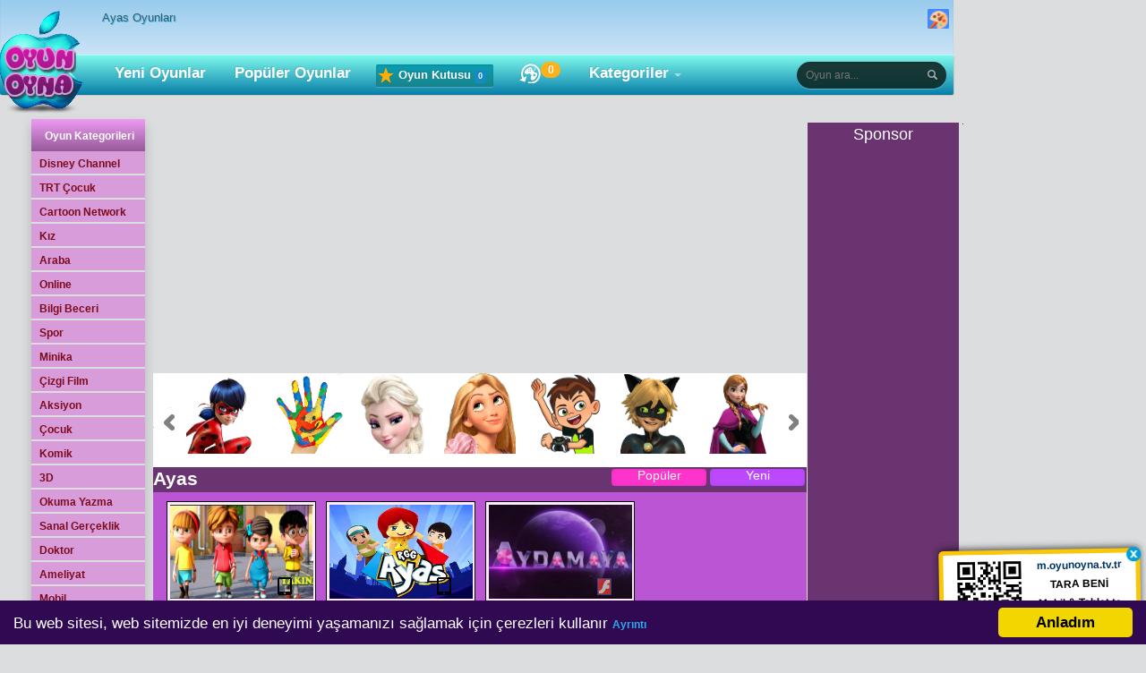

--- FILE ---
content_type: text/html; charset=UTF-8
request_url: https://www.oyunoyna.tv.tr/tags/ayas
body_size: 7689
content:
<!DOCTYPE html>
<html>
<head>
<base href="https://www.oyunoyna.tv.tr" />
<meta http-equiv="Content-Type" content="text/html; charset=utf-8" />
<meta name="google" content="notranslate" />
<meta name="msapplication-navbutton-color" content="#69346F" />
<meta name="apple-mobile-web-app-status-bar-style" content="black" />
<meta name="theme-color" content="#69346F" />
<link rel="stylesheet" type="text/css" href="/css/mavi.css?v=023">
<link rel="manifest" href="/manifest.json">
<link rel="apple-touch-icon" href="/images/v2/apple-touch-icon.png"/>

<link rel="image_src" href="https://www.oyunoyna.tv.tr/images/cat-icons/ayas.png" />
<meta property="og:url" content="https://www.oyunoyna.tv.tr/tags/ayas" />
<meta property="og:image" content="https://www.oyunoyna.tv.tr/images/cat-icons/ayas.png" />
<meta itemprop="image" content="https://www.oyunoyna.tv.tr/images/cat-icons/ayas.png">
<meta itemprop="description" content="Ayas,Ayas Oyunları ile ilgili oyunlar.  RGG Ayas, Düşyeri ">
<meta name="robots" content="index, follow,noodp,noydir" />
<title>Ayas Oyunları</title>
<meta name="Keywords" content="Ayas,Ayas Oyunları" />
<meta name="Description" content="Ayas,Ayas Oyunları ile ilgili oyunlar.  RGG Ayas, Düşyeri " />
<link rel="alternate" type="application/rss+xml" title="Oyun Oyna TVTR .En iyi Çizgi film Oyunları oyna" href="https://www.oyunoyna.tv.tr/feed" />
<meta name="google-site-verification" content="-Eq_aQrZ_kGdIe8wvmVTBxCmcZARW5kIzUGAbEoD9GY"/>

<link rel="preconnect" href="https://pubads.g.doubleclick.net" crossorigin="anonymous" />
<link rel="preconnect" href="https://st.wgplayer.com" crossorigin="anonymous" />
<link rel="preconnect" href="https://googleads.g.doubleclick.net" crossorigin="anonymous" />
<link rel="preconnect" href="https://googletagmanager.com" crossorigin="anonymous" />
<link rel="preconnect" href="https://stats.g.doubleclick.net" crossorigin="anonymous" />
<link rel="preconnect" href="https://googlesyndication.com" crossorigin="anonymous" />
<link rel="dns-prefetch" href="https://www.cizgifilmin.com" />
<link rel="dns-prefetch" href="https://server.cpmstar.com" />
<link rel="dns-prefetch" href="https://s7.addthis.com" />
<link rel="dns-prefetch" href="https://api-public.addthis.com" />
<link rel="dns-prefetch" href="https://cdn.onesignal.com" />
<link rel="dns-prefetch" href="https://st.wgplayer.com" />

<!--[if lt IE 9]>
<script type="text/javascript" src="/js/html5shiv.js"></script>
<![endif]-->
<link type="text/css"  href="/css/style_v.css?v=046" rel="stylesheet"  media="all" />
<link type="image/ico" href="/favicon.ico" rel="icon" />
<meta property="fb: app_id" content="171587582890972" />
<script async src="//pagead2.googlesyndication.com/pagead/js/adsbygoogle.js"></script>
<script>
  (adsbygoogle = window.adsbygoogle || []).push({
    google_ad_client: "ca-pub-2615278077338088",
    enable_page_level_ads: true
  });
</script>
</head>

<body>
<div id="fb-root"></div>
	<header>
		<div class="c">
			
			<div class="top">
				<h1 class="pg-title">Ayas Oyunları</h1>

				<iframe class="fb" src="https://www.facebook.com/widgets/like.php?href=https://www.facebook.com/oyunoynatvtr&amp;layout=button_count&amp;show_faces=true"></iframe>

				<div id="kutu"></div><div id="theme_settings" class="theme_settings dropdown-container">
    <button type="button" class="toggle button">
        <span class="icon--color-palette"></span>
    </button>
    <div class="dropdown-box">
        <p class="title">Bir tema seç</p>
        <ul>
            <li class="ellipsis" data-theme="yesil"><span class="theme theme-yesil"></span>Yeşil</li>
            <li class="ellipsis" data-theme="mavi"><span class="theme theme-mavi"></span>Mavi</li>
            <li class="ellipsis" data-theme="siyah"><span class="theme theme-siyah"></span>Siyah</li> 
            <li class="ellipsis" data-theme="sari"><span class="theme theme-sari"></span>Sarı</li>
            
        </ul>
    </div>
</div>
  </div>
	   <div class="smenu">
				<ul>
					<li class="logo">
						<a href="https://www.oyunoyna.tv.tr" title="Oyun Oyna">
							<img src="/images/v2/oyunoyna-logo.png" alt="oyun oyna"  width="115" height="123"/>
						</a>
					</li>
					<li><a href="/yeni-oyunlar.html" title="Yeni Oyunlar">Yeni Oyunlar</a></li>
					<li><a href="/populer-oyunlar.html" title="Popüler Oyunlar">Popüler Oyunlar</a></li>
<li class="game-box clickmenu"><a href="javascript:;"><i class="icon-box"></i> Oyun Kutusu <span class="count">*</span></a>
					<div class="drops">
						<div class="nano">
							<ul class="inner scrollContent"></ul>
						</div>
					</div>
				   </li>
<li class="history"><a href="/son.html" id="ihistory" title="Son Oynanan"><i class="icon-history"></i><span id="played" class="badge"></span></a></li>
					<li class="cat dropmenu">
						<a id="kategoriler" title="Kategori ve Alt Kategoriler" href="javascript:;">Kategoriler</a>

				      <div class="drop">
						<div class="inner"></div>	
	                  </div>
		           </li>									
                   </ul>
		       <div id="search" title="Arama Yapın" class="search input_container">
                    <form method="get" class="aramaForm" action="https://www.oyunoyna.tv.tr/Oyunlari/">
					<input id="country_id" onkeyup="autocomplet()" autocomplete="off" type="search" class="search-field clearme" name="q"  placeholder="Oyun ara..." />
					<input class="search-btn" type="submit" value="" />
					<ul id="country_list_id"></ul>
                    </form>
				</div>
			</div>
		</div>
		<div class="bg"></div>
	</header>
<div id="body-main">
<div class="body-inside2"><div class="body-left"><div class="subnav">
<div class="ust">Oyun Kategorileri</div>
<ul><li><a href="https://www.oyunoyna.tv.tr/disney-channel.html" title="Disney Channel Oyunları">Disney Channel</a></li><li><a href="https://www.oyunoyna.tv.tr/trt-cocuk.html" title="TRT Çocuk Oyunları">TRT Çocuk</a></li><li><a href="https://www.oyunoyna.tv.tr/cartoon-network.html" title="Cartoon Network Oyunları">Cartoon Network</a></li><li><a href="https://www.oyunoyna.tv.tr/kiz.html" title="Kız Oyunları">Kız</a></li><li><a href="https://www.oyunoyna.tv.tr/araba.html" title="Araba Oyunları">Araba</a></li><li><a href="https://www.oyunoyna.tv.tr/online.html" title="Online Oyunlar">Online</a></li><li><a href="https://www.oyunoyna.tv.tr/bilgi-beceri.html" title="Bilgi ve Beceri Oyunları">Bilgi Beceri</a></li><li><a href="https://www.oyunoyna.tv.tr/spor.html" title="Spor Oyunları">Spor</a></li><li><a href="https://www.oyunoyna.tv.tr/minika.html" title="Minika Oyunları">Minika</a></li><li><a href="https://www.oyunoyna.tv.tr/cizgi-film.html" title="Çizgi Film Oyunları">Çizgi Film</a></li><li><a href="https://www.oyunoyna.tv.tr/aksiyon.html" title="Aksiyon">Aksiyon</a></li><li><a href="https://www.oyunoyna.tv.tr/cocuk.html" title="Çocuk Oyunları">Çocuk</a></li><li><a href="https://www.oyunoyna.tv.tr/komik.html" title="Komik Oyunlar">Komik</a></li><li><a href="https://www.oyunoyna.tv.tr/3d.html" title="3D Oyunlar">3D</a></li><li><a href="https://www.oyunoyna.tv.tr/okuma-yazma.html" title="Okuma Yazma Öğren">Okuma Yazma</a></li><li><a href="https://www.oyunoyna.tv.tr/sanal-gerceklik.html" title="VR Oyunları">Sanal Gerçeklik</a></li><li><a href="https://www.oyunoyna.tv.tr/tags/doktor" title="Doktor">Doktor</a></li><li><a href="https://www.oyunoyna.tv.tr/tags/ameliyat" title="Ameliyat">Ameliyat</a></li><li><a href="https://www.oyunoyna.tv.tr/tags/mobil" title="Mobil">Mobil</a></li><li><a href="https://www.oyunoyna.tv.tr/tags/io-oyunlari" title="io Oyunları">io Oyunları</a></li><li><a href="https://www.oyunoyna.tv.tr/tags/html5" title="Html5">Html5</a></li><li><a href="https://www.oyunoyna.tv.tr/tags/macera" title="Macera">Macera</a></li><li><a href="https://www.oyunoyna.tv.tr/tags/dovus" title="Dövüş">Dövüş</a></li><li><a href="https://www.oyunoyna.tv.tr/tags/zeka" title="Zeka">Zeka</a></li><li><a href="https://www.oyunoyna.tv.tr/tags/savas" title="Savaş">Savaş</a></li><li><a href="https://www.oyunoyna.tv.tr/tags/unity-webgl" title="Unity WebGL">Unity WebGL</a></li><li><a href="https://www.oyunoyna.tv.tr/tags/Anime" title="Çözüm Videolu Oyunlar"><i class="ca-vd mn"></i>Videolu Oyunlar</a></li><li><a href="https://www.oyunoyna.tv.tr/tags" title="Tüm Etiketler">... Tüm Etiketler</a></li></ul>
</div></div><div class="body-right2"><div class="oyunlar-left-box2"><script async src="//pagead2.googlesyndication.com/pagead/js/adsbygoogle.js"></script>
<ins class="adsbygoogle" style="display:block" data-ad-client="ca-pub-2615278077338088" data-ad-slot="6235427951" data-ad-format="auto"></ins>
<script>
(adsbygoogle = window.adsbygoogle || []).push({});
</script><div class="sub-categori"><div id="showPicker" class="clearfix">
        <div id="showPickerSlider" class="">
            <a class="btn btn-prev" style="display: inline;"></a>
            <div class="showPickerSliderArea ">
                <div class="showPickerItems"> 
<div class="showPickerItem" vocab="http://schema.org/" typeof="SiteNavigationElement">
    <meta property="name" content="Uğur Böceği">
    <meta property="isFamilyFriendly" content="true">
    <a href="tags/ugur-bocegi" property="url">
     <img width="80" height="90" alt="Uğur Böceği"  class="showPickerImage lazyload" src="https://www.oyunoyna.tv.tr/images/imageholder.png" data-src="/images/cat-icons/ugur-bocegi.png" property="thumbnailUrl">
    <h2 class="showPickerTitle" property="alternateName">Uğur Böceği</h2>
    </a>
</div><div class="showPickerItem" vocab="http://schema.org/" typeof="SiteNavigationElement">
    <meta property="name" content="Okul Öncesi">
    <meta property="isFamilyFriendly" content="true">
    <a href="tags/okul-oncesi" property="url">
     <img width="80" height="90" alt="Okul Öncesi"  class="showPickerImage lazyload" src="https://www.oyunoyna.tv.tr/images/imageholder.png" data-src="/images/cat-icons/okul-oncesi.png" property="thumbnailUrl">
    <h2 class="showPickerTitle" property="alternateName">Okul Öncesi</h2>
    </a>
</div><div class="showPickerItem" vocab="http://schema.org/" typeof="SiteNavigationElement">
    <meta property="name" content="Elsa">
    <meta property="isFamilyFriendly" content="true">
    <a href="tags/elsa" property="url">
     <img width="80" height="90" alt="Elsa"  class="showPickerImage lazyload" src="https://www.oyunoyna.tv.tr/images/imageholder.png" data-src="/images/cat-icons/elsa.png" property="thumbnailUrl">
    <h2 class="showPickerTitle" property="alternateName">Elsa</h2>
    </a>
</div><div class="showPickerItem" vocab="http://schema.org/" typeof="SiteNavigationElement">
    <meta property="name" content="Rapunzel">
    <meta property="isFamilyFriendly" content="true">
    <a href="tags/rapunzel" property="url">
     <img width="80" height="90" alt="Rapunzel"  class="showPickerImage lazyload" src="https://www.oyunoyna.tv.tr/images/imageholder.png" data-src="/images/cat-icons/rapunzel.png" property="thumbnailUrl">
    <h2 class="showPickerTitle" property="alternateName">Rapunzel</h2>
    </a>
</div><div class="showPickerItem" vocab="http://schema.org/" typeof="SiteNavigationElement">
    <meta property="name" content="Ben 10">
    <meta property="isFamilyFriendly" content="true">
    <a href="tags/ben-10" property="url">
     <img width="80" height="90" alt="Ben 10"  class="showPickerImage lazyload" src="https://www.oyunoyna.tv.tr/images/imageholder.png" data-src="/images/cat-icons/ben-10.png" property="thumbnailUrl">
    <h2 class="showPickerTitle" property="alternateName">Ben 10</h2>
    </a>
</div><div class="showPickerItem" vocab="http://schema.org/" typeof="SiteNavigationElement">
    <meta property="name" content="Kara Kedi">
    <meta property="isFamilyFriendly" content="true">
    <a href="tags/kara-kedi" property="url">
     <img width="80" height="90" alt="Kara Kedi"  class="showPickerImage lazyload" src="https://www.oyunoyna.tv.tr/images/imageholder.png" data-src="/images/cat-icons/kara-kedi.png" property="thumbnailUrl">
    <h2 class="showPickerTitle" property="alternateName">Kara Kedi</h2>
    </a>
</div><div class="showPickerItem" vocab="http://schema.org/" typeof="SiteNavigationElement">
    <meta property="name" content="Anna">
    <meta property="isFamilyFriendly" content="true">
    <a href="tags/anna" property="url">
     <img width="80" height="90" alt="Anna"  class="showPickerImage lazyload" src="https://www.oyunoyna.tv.tr/images/imageholder.png" data-src="/images/cat-icons/anna.png" property="thumbnailUrl">
    <h2 class="showPickerTitle" property="alternateName">Anna</h2>
    </a>
</div><div class="showPickerItem" vocab="http://schema.org/" typeof="SiteNavigationElement">
    <meta property="name" content="Rafadan Tayfa">
    <meta property="isFamilyFriendly" content="true">
    <a href="tags/rafadan-tayfa" property="url">
     <img width="80" height="90" alt="Rafadan Tayfa"  class="showPickerImage lazyload" src="https://www.oyunoyna.tv.tr/images/imageholder.png" data-src="/images/cat-icons/rafadan-tayfa.png" property="thumbnailUrl">
    <h2 class="showPickerTitle" property="alternateName">Rafadan Tayfa</h2>
    </a>
</div><div class="showPickerItem" vocab="http://schema.org/" typeof="SiteNavigationElement">
    <meta property="name" content="Ariel">
    <meta property="isFamilyFriendly" content="true">
    <a href="tags/ariel" property="url">
     <img width="80" height="90" alt="Ariel"  class="showPickerImage lazyload" src="https://www.oyunoyna.tv.tr/images/imageholder.png" data-src="/images/cat-icons/ariel.png" property="thumbnailUrl">
    <h2 class="showPickerTitle" property="alternateName">Ariel</h2>
    </a>
</div><div class="showPickerItem" vocab="http://schema.org/" typeof="SiteNavigationElement">
    <meta property="name" content="Harika Kanatlar">
    <meta property="isFamilyFriendly" content="true">
    <a href="tags/harika-kanatlar" property="url">
     <img width="80" height="90" alt="Harika Kanatlar"  class="showPickerImage lazyload" src="https://www.oyunoyna.tv.tr/images/imageholder.png" data-src="/images/cat-icons/harika-kanatlar.png" property="thumbnailUrl">
    <h2 class="showPickerTitle" property="alternateName">Harika Kanatlar</h2>
    </a>
</div><div class="showPickerItem" vocab="http://schema.org/" typeof="SiteNavigationElement">
    <meta property="name" content="Gumball">
    <meta property="isFamilyFriendly" content="true">
    <a href="tags/gumball" property="url">
     <img width="80" height="90" alt="Gumball"  class="showPickerImage lazyload" src="https://www.oyunoyna.tv.tr/images/imageholder.png" data-src="/images/cat-icons/gumball.png" property="thumbnailUrl">
    <h2 class="showPickerTitle" property="alternateName">Gumball</h2>
    </a>
</div><div class="showPickerItem" vocab="http://schema.org/" typeof="SiteNavigationElement">
    <meta property="name" content="Lego">
    <meta property="isFamilyFriendly" content="true">
    <a href="tags/lego" property="url">
     <img width="80" height="90" alt="Lego"  class="showPickerImage lazyload" src="https://www.oyunoyna.tv.tr/images/imageholder.png" data-src="/images/cat-icons/lego.png" property="thumbnailUrl">
    <h2 class="showPickerTitle" property="alternateName">Lego</h2>
    </a>
</div><div class="showPickerItem" vocab="http://schema.org/" typeof="SiteNavigationElement">
    <meta property="name" content="Fineas ve Förb">
    <meta property="isFamilyFriendly" content="true">
    <a href="tags/fineas-ve-forb" property="url">
     <img width="80" height="90" alt="Fineas ve Förb"  class="showPickerImage lazyload" src="https://www.oyunoyna.tv.tr/images/imageholder.png" data-src="/images/cat-icons/fineas-ve-forb.png" property="thumbnailUrl">
    <h2 class="showPickerTitle" property="alternateName">Fineas ve Förb</h2>
    </a>
</div><div class="showPickerItem" vocab="http://schema.org/" typeof="SiteNavigationElement">
    <meta property="name" content="Ninjago">
    <meta property="isFamilyFriendly" content="true">
    <a href="tags/ninjago" property="url">
     <img width="80" height="90" alt="Ninjago"  class="showPickerImage lazyload" src="https://www.oyunoyna.tv.tr/images/imageholder.png" data-src="/images/cat-icons/ninjago.png" property="thumbnailUrl">
    <h2 class="showPickerTitle" property="alternateName">Ninjago</h2>
    </a>
</div><div class="showPickerItem" vocab="http://schema.org/" typeof="SiteNavigationElement">
    <meta property="name" content="Esrarengiz Kasaba">
    <meta property="isFamilyFriendly" content="true">
    <a href="tags/esrarengiz-kasaba" property="url">
     <img width="80" height="90" alt="Esrarengiz Kasaba"  class="showPickerImage lazyload" src="https://www.oyunoyna.tv.tr/images/imageholder.png" data-src="/images/cat-icons/esrarengiz-kasaba.png" property="thumbnailUrl">
    <h2 class="showPickerTitle" property="alternateName">Esrarengiz Kasaba</h2>
    </a>
</div><div class="showPickerItem" vocab="http://schema.org/" typeof="SiteNavigationElement">
    <meta property="name" content="Teen Titans Go">
    <meta property="isFamilyFriendly" content="true">
    <a href="tags/teen-titans-go" property="url">
     <img width="80" height="90" alt="Teen Titans Go"  class="showPickerImage lazyload" src="https://www.oyunoyna.tv.tr/images/imageholder.png" data-src="/images/cat-icons/teen-titans-go.png" property="thumbnailUrl">
    <h2 class="showPickerTitle" property="alternateName">Teen Titans Go</h2>
    </a>
</div><div class="showPickerItem" vocab="http://schema.org/" typeof="SiteNavigationElement">
    <meta property="name" content="Pijamaskeliler">
    <meta property="isFamilyFriendly" content="true">
    <a href="tags/pijamaskeliler" property="url">
     <img width="80" height="90" alt="Pijamaskeliler"  class="showPickerImage lazyload" src="https://www.oyunoyna.tv.tr/images/imageholder.png" data-src="/images/cat-icons/pijamaskeliler.png" property="thumbnailUrl">
    <h2 class="showPickerTitle" property="alternateName">Pijamaskeliler</h2>
    </a>
</div><div class="showPickerItem" vocab="http://schema.org/" typeof="SiteNavigationElement">
    <meta property="name" content="Mia ve Ben">
    <meta property="isFamilyFriendly" content="true">
    <a href="tags/mia-ve-ben" property="url">
     <img width="80" height="90" alt="Mia ve Ben"  class="showPickerImage lazyload" src="https://www.oyunoyna.tv.tr/images/imageholder.png" data-src="/images/cat-icons/mia-ve-ben.png" property="thumbnailUrl">
    <h2 class="showPickerTitle" property="alternateName">Mia ve Ben</h2>
    </a>
</div><div class="showPickerItem" vocab="http://schema.org/" typeof="SiteNavigationElement">
    <meta property="name" content="Moana">
    <meta property="isFamilyFriendly" content="true">
    <a href="tags/moana" property="url">
     <img width="80" height="90" alt="Moana"  class="showPickerImage lazyload" src="https://www.oyunoyna.tv.tr/images/imageholder.png" data-src="/images/cat-icons/moana.png" property="thumbnailUrl">
    <h2 class="showPickerTitle" property="alternateName">Moana</h2>
    </a>
</div><div class="showPickerItem" vocab="http://schema.org/" typeof="SiteNavigationElement">
    <meta property="name" content="Keloğlan">
    <meta property="isFamilyFriendly" content="true">
    <a href="tags/keloglan" property="url">
     <img width="80" height="90" alt="Keloğlan"  class="showPickerImage lazyload" src="https://www.oyunoyna.tv.tr/images/imageholder.png" data-src="/images/cat-icons/keloglan.png" property="thumbnailUrl">
    <h2 class="showPickerTitle" property="alternateName">Keloğlan</h2>
    </a>
</div><div class="showPickerItem" vocab="http://schema.org/" typeof="SiteNavigationElement">
    <meta property="name" content="Powerpuff Girls">
    <meta property="isFamilyFriendly" content="true">
    <a href="tags/powerpuff-girls" property="url">
     <img width="80" height="90" alt="Powerpuff Girls"  class="showPickerImage lazyload" src="https://www.oyunoyna.tv.tr/images/imageholder.png" data-src="/images/cat-icons/powerpuff-girls.png" property="thumbnailUrl">
    <h2 class="showPickerTitle" property="alternateName">Powerpuff Girls</h2>
    </a>
</div><div class="showPickerItem" vocab="http://schema.org/" typeof="SiteNavigationElement">
    <meta property="name" content="ibi">
    <meta property="isFamilyFriendly" content="true">
    <a href="tags/ibi" property="url">
     <img width="80" height="90" alt="ibi"  class="showPickerImage lazyload" src="https://www.oyunoyna.tv.tr/images/imageholder.png" data-src="/images/cat-icons/ibi.png" property="thumbnailUrl">
    <h2 class="showPickerTitle" property="alternateName">ibi</h2>
    </a>
</div><div class="showPickerItem" vocab="http://schema.org/" typeof="SiteNavigationElement">
    <meta property="name" content="Limon İle Zeytin">
    <meta property="isFamilyFriendly" content="true">
    <a href="tags/limon-ile-zeytin" property="url">
     <img width="80" height="90" alt="Limon İle Zeytin"  class="showPickerImage lazyload" src="https://www.oyunoyna.tv.tr/images/imageholder.png" data-src="/images/cat-icons/limon-ile-zeytin.png" property="thumbnailUrl">
    <h2 class="showPickerTitle" property="alternateName">Limon İle Zeytin</h2>
    </a>
</div><div class="showPickerItem" vocab="http://schema.org/" typeof="SiteNavigationElement">
    <meta property="name" content="Elena">
    <meta property="isFamilyFriendly" content="true">
    <a href="tags/elena" property="url">
     <img width="80" height="90" alt="Elena"  class="showPickerImage lazyload" src="https://www.oyunoyna.tv.tr/images/imageholder.png" data-src="/images/cat-icons/elena.png" property="thumbnailUrl">
    <h2 class="showPickerTitle" property="alternateName">Elena</h2>
    </a>
</div><div class="showPickerItem" vocab="http://schema.org/" typeof="SiteNavigationElement">
    <meta property="name" content="Adventure Time">
    <meta property="isFamilyFriendly" content="true">
    <a href="tags/adventure-time" property="url">
     <img width="80" height="90" alt="Adventure Time"  class="showPickerImage lazyload" src="https://www.oyunoyna.tv.tr/images/imageholder.png" data-src="/images/cat-icons/adventure-time.png" property="thumbnailUrl">
    <h2 class="showPickerTitle" property="alternateName">Adventure Time</h2>
    </a>
</div><div class="showPickerItem" vocab="http://schema.org/" typeof="SiteNavigationElement">
    <meta property="name" content="Winx">
    <meta property="isFamilyFriendly" content="true">
    <a href="tags/winx" property="url">
     <img width="80" height="90" alt="Winx"  class="showPickerImage lazyload" src="https://www.oyunoyna.tv.tr/images/imageholder.png" data-src="/images/cat-icons/winx.png" property="thumbnailUrl">
    <h2 class="showPickerTitle" property="alternateName">Winx</h2>
    </a>
</div><div class="showPickerItem" vocab="http://schema.org/" typeof="SiteNavigationElement">
    <meta property="name" content="Kafadar Ayılar">
    <meta property="isFamilyFriendly" content="true">
    <a href="tags/kafadar-ayilar" property="url">
     <img width="80" height="90" alt="Kafadar Ayılar"  class="showPickerImage lazyload" src="https://www.oyunoyna.tv.tr/images/imageholder.png" data-src="/images/cat-icons/kafadar-ayilar.png" property="thumbnailUrl">
    <h2 class="showPickerTitle" property="alternateName">Kafadar Ayılar</h2>
    </a>
</div><div class="showPickerItem" vocab="http://schema.org/" typeof="SiteNavigationElement">
    <meta property="name" content="Sürekli Dizi">
    <meta property="isFamilyFriendly" content="true">
    <a href="tags/surekli-dizi" property="url">
     <img width="80" height="90" alt="Sürekli Dizi"  class="showPickerImage lazyload" src="https://www.oyunoyna.tv.tr/images/imageholder.png" data-src="/images/cat-icons/surekli-dizi.png" property="thumbnailUrl">
    <h2 class="showPickerTitle" property="alternateName">Sürekli Dizi</h2>
    </a>
</div><div class="showPickerItem" vocab="http://schema.org/" typeof="SiteNavigationElement">
    <meta property="name" content="My Little Pony">
    <meta property="isFamilyFriendly" content="true">
    <a href="tags/my-little-pony" property="url">
     <img width="80" height="90" alt="My Little Pony"  class="showPickerImage lazyload" src="https://www.oyunoyna.tv.tr/images/imageholder.png" data-src="/images/cat-icons/my-little-pony.png" property="thumbnailUrl">
    <h2 class="showPickerTitle" property="alternateName">My Little Pony</h2>
    </a>
</div><div class="showPickerItem" vocab="http://schema.org/" typeof="SiteNavigationElement">
    <meta property="name" content="Bella">
    <meta property="isFamilyFriendly" content="true">
    <a href="tags/bella" property="url">
     <img width="80" height="90" alt="Bella"  class="showPickerImage lazyload" src="https://www.oyunoyna.tv.tr/images/imageholder.png" data-src="/images/cat-icons/bella.png" property="thumbnailUrl">
    <h2 class="showPickerTitle" property="alternateName">Bella</h2>
    </a>
</div><div class="showPickerItem" vocab="http://schema.org/" typeof="SiteNavigationElement">
    <meta property="name" content="Prenses Sofia">
    <meta property="isFamilyFriendly" content="true">
    <a href="tags/prenses-sofia" property="url">
     <img width="80" height="90" alt="Prenses Sofia"  class="showPickerImage lazyload" src="https://www.oyunoyna.tv.tr/images/imageholder.png" data-src="/images/cat-icons/prenses-sofia.png" property="thumbnailUrl">
    <h2 class="showPickerTitle" property="alternateName">Prenses Sofia</h2>
    </a>
</div><div class="showPickerItem" vocab="http://schema.org/" typeof="SiteNavigationElement">
    <meta property="name" content="Aslan Koruyucular">
    <meta property="isFamilyFriendly" content="true">
    <a href="tags/aslan-koruyucular" property="url">
     <img width="80" height="90" alt="Aslan Koruyucular"  class="showPickerImage lazyload" src="https://www.oyunoyna.tv.tr/images/imageholder.png" data-src="/images/cat-icons/aslan-koruyucular.png" property="thumbnailUrl">
    <h2 class="showPickerTitle" property="alternateName">Aslan Koruyucular</h2>
    </a>
</div><div class="showPickerItem" vocab="http://schema.org/" typeof="SiteNavigationElement">
    <meta property="name" content="Dora">
    <meta property="isFamilyFriendly" content="true">
    <a href="tags/dora" property="url">
     <img width="80" height="90" alt="Dora"  class="showPickerImage lazyload" src="https://www.oyunoyna.tv.tr/images/imageholder.png" data-src="/images/cat-icons/dora.png" property="thumbnailUrl">
    <h2 class="showPickerTitle" property="alternateName">Dora</h2>
    </a>
</div><div class="showPickerItem" vocab="http://schema.org/" typeof="SiteNavigationElement">
    <meta property="name" content="Aurora">
    <meta property="isFamilyFriendly" content="true">
    <a href="tags/aurora" property="url">
     <img width="80" height="90" alt="Aurora"  class="showPickerImage lazyload" src="https://www.oyunoyna.tv.tr/images/imageholder.png" data-src="/images/cat-icons/aurora.png" property="thumbnailUrl">
    <h2 class="showPickerTitle" property="alternateName">Aurora</h2>
    </a>
</div><div class="showPickerItem" vocab="http://schema.org/" typeof="SiteNavigationElement">
    <meta property="name" content="Pisi">
    <meta property="isFamilyFriendly" content="true">
    <a href="tags/pisi" property="url">
     <img width="80" height="90" alt="Pisi"  class="showPickerImage lazyload" src="https://www.oyunoyna.tv.tr/images/imageholder.png" data-src="/images/cat-icons/pisi.png" property="thumbnailUrl">
    <h2 class="showPickerTitle" property="alternateName">Pisi</h2>
    </a>
</div><div class="showPickerItem" vocab="http://schema.org/" typeof="SiteNavigationElement">
    <meta property="name" content="Merida">
    <meta property="isFamilyFriendly" content="true">
    <a href="tags/merida" property="url">
     <img width="80" height="90" alt="Merida"  class="showPickerImage lazyload" src="https://www.oyunoyna.tv.tr/images/imageholder.png" data-src="/images/cat-icons/merida.png" property="thumbnailUrl">
    <h2 class="showPickerTitle" property="alternateName">Merida</h2>
    </a>
</div><div class="showPickerItem" vocab="http://schema.org/" typeof="SiteNavigationElement">
    <meta property="name" content="Scooby Do">
    <meta property="isFamilyFriendly" content="true">
    <a href="tags/scooby-do" property="url">
     <img width="80" height="90" alt="Scooby Do"  class="showPickerImage lazyload" src="https://www.oyunoyna.tv.tr/images/imageholder.png" data-src="/images/cat-icons/scooby-do.png" property="thumbnailUrl">
    <h2 class="showPickerTitle" property="alternateName">Scooby Do</h2>
    </a>
</div><div class="showPickerItem" vocab="http://schema.org/" typeof="SiteNavigationElement">
    <meta property="name" content="Steven Universe">
    <meta property="isFamilyFriendly" content="true">
    <a href="tags/steven-universe" property="url">
     <img width="80" height="90" alt="Steven Universe"  class="showPickerImage lazyload" src="https://www.oyunoyna.tv.tr/images/imageholder.png" data-src="/images/cat-icons/steven-universe.png" property="thumbnailUrl">
    <h2 class="showPickerTitle" property="alternateName">Steven Universe</h2>
    </a>
</div><div class="showPickerItem" vocab="http://schema.org/" typeof="SiteNavigationElement">
    <meta property="name" content="Çatlak Yumurtalar">
    <meta property="isFamilyFriendly" content="true">
    <a href="tags/catlak-yumurtalar" property="url">
     <img width="80" height="90" alt="Çatlak Yumurtalar"  class="showPickerImage lazyload" src="https://www.oyunoyna.tv.tr/images/imageholder.png" data-src="/images/cat-icons/catlak-yumurtalar.png" property="thumbnailUrl">
    <h2 class="showPickerTitle" property="alternateName">Çatlak Yumurtalar</h2>
    </a>
</div><div class="showPickerItem" vocab="http://schema.org/" typeof="SiteNavigationElement">
    <meta property="name" content="Tiana">
    <meta property="isFamilyFriendly" content="true">
    <a href="tags/tiana" property="url">
     <img width="80" height="90" alt="Tiana"  class="showPickerImage lazyload" src="https://www.oyunoyna.tv.tr/images/imageholder.png" data-src="/images/cat-icons/tiana.png" property="thumbnailUrl">
    <h2 class="showPickerTitle" property="alternateName">Tiana</h2>
    </a>
</div><div class="showPickerItem" vocab="http://schema.org/" typeof="SiteNavigationElement">
    <meta property="name" content="Star Kötü Güçlere Karşı">
    <meta property="isFamilyFriendly" content="true">
    <a href="tags/star-kotu-guclere-karsi" property="url">
     <img width="80" height="90" alt="Star Kötü Güçlere Karşı"  class="showPickerImage lazyload" src="https://www.oyunoyna.tv.tr/images/imageholder.png" data-src="/images/cat-icons/star-kotu-guclere-karsi.png" property="thumbnailUrl">
    <h2 class="showPickerTitle" property="alternateName">Star Kötü Güçlere Karşı</h2>
    </a>
</div><div class="showPickerItem" vocab="http://schema.org/" typeof="SiteNavigationElement">
    <meta property="name" content="Yasemin">
    <meta property="isFamilyFriendly" content="true">
    <a href="tags/yasemin" property="url">
     <img width="80" height="90" alt="Yasemin"  class="showPickerImage lazyload" src="https://www.oyunoyna.tv.tr/images/imageholder.png" data-src="/images/cat-icons/yasemin.png" property="thumbnailUrl">
    <h2 class="showPickerTitle" property="alternateName">Yasemin</h2>
    </a>
</div><div class="showPickerItem" vocab="http://schema.org/" typeof="SiteNavigationElement">
    <meta property="name" content="Regular Show">
    <meta property="isFamilyFriendly" content="true">
    <a href="tags/regular-show" property="url">
     <img width="80" height="90" alt="Regular Show"  class="showPickerImage lazyload" src="https://www.oyunoyna.tv.tr/images/imageholder.png" data-src="/images/cat-icons/regular-show.png" property="thumbnailUrl">
    <h2 class="showPickerTitle" property="alternateName">Regular Show</h2>
    </a>
</div><div class="showPickerItem" vocab="http://schema.org/" typeof="SiteNavigationElement">
    <meta property="name" content="Sonic">
    <meta property="isFamilyFriendly" content="true">
    <a href="tags/sonic" property="url">
     <img width="80" height="90" alt="Sonic"  class="showPickerImage lazyload" src="https://www.oyunoyna.tv.tr/images/imageholder.png" data-src="/images/cat-icons/sonic.png" property="thumbnailUrl">
    <h2 class="showPickerTitle" property="alternateName">Sonic</h2>
    </a>
</div><div class="showPickerItem" vocab="http://schema.org/" typeof="SiteNavigationElement">
    <meta property="name" content="Max Steel">
    <meta property="isFamilyFriendly" content="true">
    <a href="tags/max-steel" property="url">
     <img width="80" height="90" alt="Max Steel"  class="showPickerImage lazyload" src="https://www.oyunoyna.tv.tr/images/imageholder.png" data-src="/images/cat-icons/max-steel.png" property="thumbnailUrl">
    <h2 class="showPickerTitle" property="alternateName">Max Steel</h2>
    </a>
</div><div class="showPickerItem" vocab="http://schema.org/" typeof="SiteNavigationElement">
    <meta property="name" content="Çilek Kız">
    <meta property="isFamilyFriendly" content="true">
    <a href="tags/cilek-kiz" property="url">
     <img width="80" height="90" alt="Çilek Kız"  class="showPickerImage lazyload" src="https://www.oyunoyna.tv.tr/images/imageholder.png" data-src="/images/cat-icons/cilek-kiz.png" property="thumbnailUrl">
    <h2 class="showPickerTitle" property="alternateName">Çilek Kız</h2>
    </a>
</div><div class="showPickerItem" vocab="http://schema.org/" typeof="SiteNavigationElement">
    <meta property="name" content="Transformers">
    <meta property="isFamilyFriendly" content="true">
    <a href="tags/transformers" property="url">
     <img width="80" height="90" alt="Transformers"  class="showPickerImage lazyload" src="https://www.oyunoyna.tv.tr/images/imageholder.png" data-src="/images/cat-icons/transformers.png" property="thumbnailUrl">
    <h2 class="showPickerTitle" property="alternateName">Transformers</h2>
    </a>
</div><div class="showPickerItem" vocab="http://schema.org/" typeof="SiteNavigationElement">
    <meta property="name" content="Elif">
    <meta property="isFamilyFriendly" content="true">
    <a href="tags/elif" property="url">
     <img width="80" height="90" alt="Elif"  class="showPickerImage lazyload" src="https://www.oyunoyna.tv.tr/images/imageholder.png" data-src="/images/cat-icons/elif.png" property="thumbnailUrl">
    <h2 class="showPickerTitle" property="alternateName">Elif</h2>
    </a>
</div><div class="showPickerItem" vocab="http://schema.org/" typeof="SiteNavigationElement">
    <meta property="name" content="Beyblade">
    <meta property="isFamilyFriendly" content="true">
    <a href="tags/beyblade" property="url">
     <img width="80" height="90" alt="Beyblade"  class="showPickerImage lazyload" src="https://www.oyunoyna.tv.tr/images/imageholder.png" data-src="/images/cat-icons/beyblade.png" property="thumbnailUrl">
    <h2 class="showPickerTitle" property="alternateName">Beyblade</h2>
    </a>
</div><div class="showPickerItem" vocab="http://schema.org/" typeof="SiteNavigationElement">
    <meta property="name" content="Kral Şakir">
    <meta property="isFamilyFriendly" content="true">
    <a href="tags/kral-sakir" property="url">
     <img width="80" height="90" alt="Kral Şakir"  class="showPickerImage lazyload" src="https://www.oyunoyna.tv.tr/images/imageholder.png" data-src="/images/cat-icons/kral-sakir.png" property="thumbnailUrl">
    <h2 class="showPickerTitle" property="alternateName">Kral Şakir</h2>
    </a>
</div></div>
       </div>
            <a class="btn btn-next" style="display: inline;"></a>
        </div>
  </div>
  </div><div class="oyunlar-title2"><div class="oyunlar-left-title"><h2 class="oyunlar-left-title2">Ayas</h2></div><div class="menu menu2" id="katicerik">
<ul class="tab_numara_link_enust"> 
<li id="fazla" class="gen1" style="background-color: #ff34cc;" >Popüler</li>
<li id="yeni"  class="gen1" >Yeni</li>
</ul>
</div></div>
<div id="sayfalama_icerik">
<div class="service-21">
<ul><li>    <i class="ca-ip tm dgr" title="Mobil Uygun"></i>   <a data-gif="https://www.cizgifilmin.com/oyunlar/resim/gifs/monster-catcher-team.gif" data-mp4="https://www.cizgifilmin.com/oyunlar/resim/mp4/monster-catcher-team.mp4" data-mp4-width="161" data-mp4-height="106" id="1868" class="game media-video" href="/trt-cocuk/istanbul-muhafizlari.html"><div class="media-video__inner"><img class="lazyload" data-src="https://www.cizgifilmin.com/oyunlar/resim/oyunresim_8845.png" src="https://www.oyunoyna.tv.tr/images/imageholder.png" width="160" height="105" alt="İstanbul Muhafızları oyunu" title="İstanbul Muhafızları oyunu" /></div>İstanbul Muhafızları</a>  </li>
<li>    <i class="ca-ip tm dgr" title="Mobil Uygun"></i>   <a class="game" href="/planet-cocuk/rrg-ayas.html"><div class="media-video__inner"><img class="lazyload" data-src="https://www.cizgifilmin.com/oyunlar/resim/ollivers_404.jpg" src="https://www.oyunoyna.tv.tr/images/imageholder.png" width="160" height="105" alt="RRG Ayas oyunu" title="RRG Ayas oyunu" /></div>RRG Ayas</a>  </li>
<li>     <i class="ca-fl ts dgr" title="Flash SWF"></i>  <a class="game" href="/planet-cocuk/ayda-maya.html"><div class="media-video__inner"><img class="lazyload" data-src="https://www.cizgifilmin.com/oyunlar/resim/oyunresim_9064.jpg" src="https://www.oyunoyna.tv.tr/images/imageholder.png" width="160" height="105" alt="Ayda Maya oyunu" title="Ayda Maya oyunu" /></div>Ayda Maya</a>  </li>
</ul>
</div>
</div>
<div class="inner-menu-box">
<div class="inner-menu-left">
</div>
<div class="inner-menu-right">
<div class="navcontainer-01">
<ul id="paginav"><li class="aktif" style="margin-right:1px;">1</li></ul></div><div class="menu-right-arrow">
</div>
</div>
</div>
</div>
<div class="oyunlar-right-box"><div class="sevdiginiz-top-box">
		<div class="sevdiginiz-title">Sponsor</div>
		<div class="rightarea4">.</div><div class="service-032"><script async src="//pagead2.googlesyndication.com/pagead/js/adsbygoogle.js"></script>
 
<ins class="adsbygoogle" style="display:block" data-ad-client="ca-pub-2615278077338088" data-ad-slot="5517088758" data-ad-format="auto"></ins>
<script>
(adsbygoogle = window.adsbygoogle || []).push({});
</script></div></div>
		<div class="power-rangers-box" id="sevdiginiz_blok">
		<div class="sevdiginiz-title">Sevdiginiz Oyunlar</div><div class="power"><ul><li><a title="Rüzgar Gülü Kitap Kurdu  oyunu" href="/trt-cocuk/ruzgar-gulu-kitap-kurdu.html"><img src="https://www.oyunoyna.tv.tr/images/imageholder.png" class="lazyload" data-src="https://www.cizgifilmin.com/oyunlar/resim/01/kitap_kurdu.jpg" alt="Rüzgar Gülü Kitap Kurdu" title="Rüzgar Gülü Kitap Kurdu  oyunu" width="30" height="21" />Rüzgar Gülü Kitap Kurdu</a></li><li><a title="Rüzgar Gülü TRT Çocuk Kahramanları  oyunu" href="/trt-cocuk/ruzgar-gulu-trt-cocuk-kahramanlari.html"><img src="https://www.oyunoyna.tv.tr/images/imageholder.png" class="lazyload" data-src="https://www.cizgifilmin.com/oyunlar/resim/05/ruzgargulu.jpg" alt="Rüzgar Gülü TRT Çocuk Kahramanları" title="Rüzgar Gülü TRT Çocuk Kahramanları  oyunu" width="30" height="21" />Rüzgar Gülü TRT Çocuk Kahramanları</a></li><li><a title="Rüzgar Gülü TRT Çocuk Kahramanları 3  oyunu" href="/trt-cocuk/ruzgar-gulu-trt-cocuk-kahramanlari-3.html"><img src="https://www.oyunoyna.tv.tr/images/imageholder.png" class="lazyload" data-src="https://www.cizgifilmin.com/oyunlar/resim/05/trt-cocuk-kahramanlari-3.jpg" alt="Rüzgar Gülü TRT Çocuk Kahramanları 3" title="Rüzgar Gülü TRT Çocuk Kahramanları 3  oyunu" width="30" height="21" />Rüzgar Gülü TRT Çocuk Kahramanları 3</a></li><li><a title="TRT Çocuk Kahramanları  oyunu" href="/trt-cocuk/trt-cocuk-kahramanlari.html"><img src="https://www.oyunoyna.tv.tr/images/imageholder.png" class="lazyload" data-src="https://www.cizgifilmin.com/oyunlar/resim/oyunresim_3856.png" alt="TRT Çocuk Kahramanları" title="TRT Çocuk Kahramanları  oyunu" width="30" height="21" />TRT Çocuk Kahramanları</a></li><li><a title="Rüzgar Gülü Oyna Ne Nerede Türkiye  oyunu" href="/trt-cocuk/ruzgar-gulu-oyna-ne-nerede-turkiye.html"><img src="https://www.oyunoyna.tv.tr/images/imageholder.png" class="lazyload" data-src="https://www.cizgifilmin.com/oyunlar/resim/oyunresim_7591.png" alt="Rüzgar Gülü Oyna Ne Nerede Türkiye" title="Rüzgar Gülü Oyna Ne Nerede Türkiye  oyunu" width="30" height="21" />Rüzgar Gülü Oyna Ne Nerede Türkiye</a></li><li><a title="Rüzgar Gülü TRT Çocuk Kahramanları 2  oyunu" href="/trt-cocuk/ruzgar-gulu-trt-cocuk-kahramanlari-2.html"><img src="https://www.oyunoyna.tv.tr/images/imageholder.png" class="lazyload" data-src="https://www.cizgifilmin.com/oyunlar/resim/06/trt-cocuk-kahramanlari2.jpg" alt="Rüzgar Gülü TRT Çocuk Kahramanları 2" title="Rüzgar Gülü TRT Çocuk Kahramanları 2  oyunu" width="30" height="21" />Rüzgar Gülü TRT Çocuk Kahramanları 2</a></li><li><a title="Rüzgar Gülü Nesi Meşhur Türkiye  oyunu" href="/trt-cocuk/ruzgar-gulu-nesi-meshur-turkiye.html"><img src="https://www.oyunoyna.tv.tr/images/imageholder.png" class="lazyload" data-src="https://www.cizgifilmin.com/oyunlar/resim/01/nesi_meshur.jpg" alt="Rüzgar Gülü Nesi Meşhur Türkiye" title="Rüzgar Gülü Nesi Meşhur Türkiye  oyunu" width="30" height="21" />Rüzgar Gülü Nesi Meşhur Türkiye</a></li><li><a title="Rüzgar Gülü İbi Kahramanları  oyunu" href="/trt-cocuk/ruzgar-gulu-ibi-kahramanlari.html"><img src="https://www.oyunoyna.tv.tr/images/imageholder.png" class="lazyload" data-src="https://www.cizgifilmin.com/oyunlar/resim/05/ibi-kahramanlari.jpg" alt="Rüzgar Gülü İbi Kahramanları" title="Rüzgar Gülü İbi Kahramanları  oyunu" width="30" height="21" />Rüzgar Gülü İbi Kahramanları</a></li><li><a title="Rüzgar Gülü Hayvanları Tanıyalım  oyunu" href="/trt-cocuk/ruzgar-gulu-hayvanlari-taniyalim.html"><img src="https://www.oyunoyna.tv.tr/images/imageholder.png" class="lazyload" data-src="https://www.cizgifilmin.com/oyunlar/resim/07/hayvanlari-taniyalim.jpg" alt="Rüzgar Gülü Hayvanları Tanıyalım" title="Rüzgar Gülü Hayvanları Tanıyalım  oyunu" width="30" height="21" />Rüzgar Gülü Hayvanları Tanıyalım</a></li><li><a title="Rüzgar Gülü Nesi Meşhur Dünya  oyunu" href="/trt-cocuk/ruzgar-gulu-nesi-meshur-dunya.html"><img src="https://www.oyunoyna.tv.tr/images/imageholder.png" class="lazyload" data-src="https://www.cizgifilmin.com/oyunlar/resim/01/nesi_meshur_dunya.jpg" alt="Rüzgar Gülü Nesi Meşhur Dünya" title="Rüzgar Gülü Nesi Meşhur Dünya  oyunu" width="30" height="21" />Rüzgar Gülü Nesi Meşhur Dünya</a></li><li><a title="Rüzgar Gülü Ne Nerede Dünya  oyunu" href="/trt-cocuk/ruzgar-gulu-ne-nerede-dunya.html"><img src="https://www.oyunoyna.tv.tr/images/imageholder.png" class="lazyload" data-src="https://www.cizgifilmin.com/oyunlar/resim/01/ne_nerede_dunya.jpg" alt="Rüzgar Gülü Ne Nerede Dünya" title="Rüzgar Gülü Ne Nerede Dünya  oyunu" width="30" height="21" />Rüzgar Gülü Ne Nerede Dünya</a></li><li><a title="Yarışçı Arazi Oyna  oyunu" href="/trt-cocuk/yarisci-arazi-oyna.html"><img src="https://www.oyunoyna.tv.tr/images/imageholder.png" class="lazyload" data-src="https://www.cizgifilmin.com/oyunlar/resim/yarisci_5406.jpg" alt="Yarışçı Arazi Oyna" title="Yarışçı Arazi Oyna  oyunu" width="30" height="21" />Yarışçı Arazi Oyna</a></li></ul>
		</div> 
		</div>
	    </div></div></div></div></div><footer id="footer">
<div class="footer-main">
<div class="footer-left"> 
<a href="https://www.oyunoyna.tv.tr" title="Oyun Oyna">
<img src="/images/v2/oyunoyna-logo.png" alt="oyun oyna"  width="115" height="123" /></a></div><div style="display:none;">
</div>
<div class="footer-right">Copyright &copy; 2009-2021 https://www.oyunoyna.tv.tr - Tüm Hakları Saklıdır.
<br /> <a rel="nofollow" href="/privacy-policy/">Gizlilik sözleşmesi</a>
<br />
<a href="iletisim.html" rel="nofollow">İletişim</a>
<br />
oyunoyna.tv.tr En iyi bedava <a title=oyunlar href=https://www.oyunoyna.tv.tr>Çizgifilm Oyunları</a>, en güzel <a title=oyun href=https://www.oyunoyna.tv.tr/ipad.html>ipad</a> oyunlar  bu sitede.<br/> 
oyun sitesi oyunoyna.tv.tr sizler için güzel oyunları bir araya topladı.  iPad iPhone Oyunları  oynadığınız oyunlar bu oyunları yapan ve paylaşım kodlarıyla sitelere yayan oyun yapımcılarına aittir.Bedava oyunların bir arada toplandığı  ücretsiz oyun platformudur.<a href=https://www.oyunoyna.tv.tr/cizgi-film.html>Televizyon Çizg Film oyunları</a><script type="text/javascript">var oyun_gir='0';</script>
</div>

<!---pop--->
<script type="text/javascript" src="https://ajax.googleapis.com/ajax/libs/jquery/2.2.2/jquery.min.js"></script>

<script type="text/javascript">
  var current_domain         ="oyunoyna.tv.tr";
  var qrmobil                ="1";
  var OneSignal_appId        ="9c97a37a-235c-4a00-918c-88d4e428669b";
  var OneSignal_message      ="OyunOynaTVTR yi takip ettiğiniz için teşekkür ederiz.";
  var OneSignal_siteName     ="Oyun Oyna"; var OneSignal_subdomainName="oyunoyna";</script>
<script type="text/javascript" src="/js/sitesdk_v.js?v=014"></script>
</div>
<script type="text/javascript" src="/js/defer.js"></script>
<script type="text/javascript">
$(document).ready(function(){
	function showLoader(){ $('.search-background').fadeIn(200);};
	function hideLoader(){ $('.search-background').fadeOut(200);};
	$("#katicerik li").click(function(){showLoader();	
	    $("#katicerik li").css( {'background-color' : ''});
		$(this).css( {'background-color' : '#ff34cc'});
		$("#sayfalama_icerik").load("/json/etiketajax.php?s="+this.id+"&n=0&k=ayas&e=999", hideLoader);
		var katid=this.id;
		if (katid=='fazla'){
		 $('.service-21').css({'background' : '#ff34cc'})
		}else{
		 $('.service-21').css({'background-color' : '#26d7f0'})	
		}
		console.log('sıra:'+(katid));

		$("#paginav a[href]").each(function()
        {
		console.log('hh:'+(this.href));
	    this.href = this.href.replace('?order=fazla','');
	    this.href = this.href.replace('?order=yeni','');
		if (katid=='fazla'){
		//this.href = this.href + '?order=fazla';
		}else{
		this.href = this.href + '?order=yeni';
		}
        });
	   return false;
	});
});
</script>
<script src="/js/jquery.lazy.min.js"></script>
<script type="text/javascript">
$("img.lazyload").lazy();
</script>
<script type="text/javascript">	
function createCookie(e,o,t){if(t){var n=new Date;n.setTime(n.getTime()+24*t*60*60*1e3);var r="; expires="+n.toGMTString()}else var r="";document.cookie=e+"="+o+r+"; path=/"}
function readCookie(e){for(var o=e+"=",t=document.cookie.split(";"),n=0;n<t.length;n++){for(var r=t[n];" "==r.charAt(0);)r=r.substring(1,r.length);if(0==r.indexOf(o))return r.substring(o.length,r.length)}return null}
function eraseCookie(e){createCookie(e,"",-1)}
</script>
       <!-- Begin Cookie Consent plugin -->
		<script type="text/javascript">
		window.cookieconsent_options = 
		{
			"message":"Bu web sitesi, web sitemizde en iyi deneyimi yaşamanızı sağlamak için çerezleri kullanır",
			"dismiss":"Anladım",
			"learnMore":"Ayrıntı",
			"link":"https://www.oyunoyna.tv.tr/privacy-policy/",
			"theme":"dark-bottom"
		};
		</script>
		<script type="text/javascript" async src="/js/cookieconsent.mini.js?00000000005"></script>

<script>
  (function(i,s,o,g,r,a,m){i['GoogleAnalyticsObject']=r;i[r]=i[r]||function(){
  (i[r].q=i[r].q||[]).push(arguments)},i[r].l=1*new Date();a=s.createElement(o),
  m=s.getElementsByTagName(o)[0];a.async=1;a.src=g;m.parentNode.insertBefore(a,m)
  })(window,document,'script','//www.google-analytics.com/analytics.js','ga');
  ga('create', 'UA-48689642-3', 'auto');
  ga('send', 'pageview');
</script>
<script src="https://cdn.onesignal.com/sdks/OneSignalSDK.js" async='async'></script>
<script>

    if ('serviceWorker' in navigator) {
        navigator.serviceWorker.register('/OneSignalSDKWorker.js')
            .then(function () {
                console.log('Service worker registered');
            })
            .catch(function (error) {
                console.log('Service worker registration failed:', error);
            });
    } else {
        console.log('Service workers are not supported.');
    }

</script>
</footer>
<script defer src="https://static.cloudflareinsights.com/beacon.min.js/vcd15cbe7772f49c399c6a5babf22c1241717689176015" integrity="sha512-ZpsOmlRQV6y907TI0dKBHq9Md29nnaEIPlkf84rnaERnq6zvWvPUqr2ft8M1aS28oN72PdrCzSjY4U6VaAw1EQ==" data-cf-beacon='{"version":"2024.11.0","token":"fd064d0594194e7da84ff554bb27d9a7","r":1,"server_timing":{"name":{"cfCacheStatus":true,"cfEdge":true,"cfExtPri":true,"cfL4":true,"cfOrigin":true,"cfSpeedBrain":true},"location_startswith":null}}' crossorigin="anonymous"></script>
</body>
</html>


--- FILE ---
content_type: text/html; charset=utf-8
request_url: https://www.google.com/recaptcha/api2/aframe
body_size: 267
content:
<!DOCTYPE HTML><html><head><meta http-equiv="content-type" content="text/html; charset=UTF-8"></head><body><script nonce="YNv2xEcFrMR2HIuEV-pCHg">/** Anti-fraud and anti-abuse applications only. See google.com/recaptcha */ try{var clients={'sodar':'https://pagead2.googlesyndication.com/pagead/sodar?'};window.addEventListener("message",function(a){try{if(a.source===window.parent){var b=JSON.parse(a.data);var c=clients[b['id']];if(c){var d=document.createElement('img');d.src=c+b['params']+'&rc='+(localStorage.getItem("rc::a")?sessionStorage.getItem("rc::b"):"");window.document.body.appendChild(d);sessionStorage.setItem("rc::e",parseInt(sessionStorage.getItem("rc::e")||0)+1);localStorage.setItem("rc::h",'1769723156428');}}}catch(b){}});window.parent.postMessage("_grecaptcha_ready", "*");}catch(b){}</script></body></html>

--- FILE ---
content_type: text/css
request_url: https://www.oyunoyna.tv.tr/css/mavi.css?v=023
body_size: 2855
content:
#body-main {
    background: #dcddde
}

#footer {
    color: #FFF;
    background: #444
}

#content-1 {
    background: #333;
}

#examples {
    background: #d89cdb;
    background-color: rgba(0,0,0,.3)
}

#info p {
    color: #bbb
}

#yorum {
    color: #FFF
}

.alakali-title {
    background: #69346f;
    color: #FFF
}

.body-inside {
    background: #dcddde
}

.body-inside2 {
    background: #dcddde
}

.bottom-left-text-box {
    background: #dcddde
}

.buttonet {
    color: #fff;
    background: #db69b6
}

.buttonet a:hover {
    background: #ff4adf
}

.buttonet a {
    background: #db69b6;
    border-color: #cf8a0b
}

.buttonet:hover {
    border-color: #cf8a0b;
    background: #ff4adf
}

.buttonetimg {
    color: #fd06ab;
    background: #ffffff
}

.buttonetimg:hover {
    border-color: #019bdf;
    background: #ffbcf3
}
.games-list li:hover {
    background: #fff5c1
}
.games-list li {
    background: #fff;
    border: 1px solid #f9f9f9;
}
	
.games-list a {
    color: #444;
}
.footer-main {
    background: #444;
	color: #FFF;
}
.game .actions ul li a {
    color: #666;
}
.goster-title a {
    color: #FFF;
}
 .goster-title {
	 background: #69346f;
	 color: #FFF;
 }
 .header ul li.active {
    background: #ffb117
}

.header ul li:hover {
    background: #fce7ed
}
.header li {
    color: #fff;
}
.goster-title a:hover {
    color: #FFF;
}
.headerie ul li:hover {
    background: #fce7ed
}

.hitman-box {
    color: #FFF;
}
.headerie li {
    border-right: 1px solid #e7e7e7;
    color: #333;
}

.headerie ul li.active {
    background: #ffb117
}
.headerie ul {
    background: #f6dae2
}
.hitman-right-box {
    color: #FFF;
}

.hitman-left-box {
	background: #000;
	color: #000;
}

.inner-01-top-left {
    background: #69346f
}


.inner-01-top-right {
    background: #bd89a5
}

.input-01-box {
    color: #69346f;
    background: #FFF	
}

.input {
    background: #7f5f08;
    color: #FFF;
}

.inner-inside {
    background: #dcddde;
}
.inner-02-oyunlar-right {
    background: #69346f
}
.inner-02-oyunlar-left {
    background: #c9cbcd
}
.katagory-sec {
    color: #69346f;
    border-color: #89c5eb;
    background: #aad3ef	
}
.input_container ul li a {
    color: #416564;
}

.input_container ul li a:hover {
    color: #0d2f2c;
}
.input_container ul {
    background: #f3f3f3;
    border: 8px solid #eaeaea;
}
.inputbutton,.inputsubmit {
    border-style: solid;
    color: #fff;
    background: #3b5998;
	border-color: #d9dfea #0e1f5b #0e1f5b #d9dfea;
}
.input-box {
    color: #FFF;
    background: #d89cdb;
}

.gen1:hover {
    background: #26d7f0;
	color: #FFF;
    box-shadow: inset 0 0 5px rgba(0,0,0,.1);
}

.gen1 {
	background: #bd49ff;
    box-shadow: inset 0 0 5px rgba(0,0,0,.1);
    color: #FFF;
}

.menu ul li a:hover {
    color: #FFF;
}

.menu ul li a.active {
    color: #FFF;
}

.menu ul li a {
    color: #40b2af;
 }
.mafya-title a:hover {
    color: #ff8a41;
}

.mafya-title {
    background: #69346f;
	color: #FFF;
}

.navcontainer-01 ul li.aktif {
    background: #26d7f0;
    border: 2px solid #26d7f0;
    color: #69346f;
}

.navcontainer-01 ul li a:hover {    
    background: #26d7f0;
    border: 2px solid #26d7f0;
    color: #fff;
}

.navcontainer-01 ul li a {
    background: #bd49ff;
    border: 2px solid #26d7f0;
    color: #FFF;
}

.navcontainer-01 li a.active {
    background: #26d7f0;
    border: 2px solid #26d7f0;	
    color: #69346f;
}

.oyunlar-title3 {
    background: #ad0ec7;
 }
.oyunlar-title2 {
    background: #69346f;
}
.oyunlar-title {
    background: #69346f;
 }

.oyunlar-left-title3 {
    color: #FFF;
}

.oyunlar-left-title {
    color: #FFF;
}

.OyunComments {
    color: #263156;
}

.comments .author {
    color: #000;
}
.playbutton a {
    background: #ffa600
}


.oyunlar-title4 {
    background: #009688;
}
.playbutton a {
    border-color: #cf8a0b;
}

.playbutton {
    background: #64b8e6;
    border-color: #cf8a19;
}
.playbutton a:hover {
    background: #64b8e6
}

.playbutton:hover {
    border-color: #cf8a0b;
    background: #ffa600
}

.power {
    color: #69346f;
}
.puan-siralamasi-left {
	background: #69346f
}

.power-rangers-box {
    background: #FFF
}
.power li a:hover {
    color: #ff6a00;
}
.power li a.active {
    color: #ff6a00;
}
.power li a {
    color: #69346f;
}

.power li {
    border-bottom: 1px solid #aacfe5;
}
.game.last {
    background-color: #f3f3f3;
    color: #333;
    border: 1px solid #e7e7e7;
}

.service-21 ul li a {
    background: #fdeafe;
    border: 1px solid #000;
    color: #69346f;
}

.service-05 {
    background: #ff34cc;
}

.service-06 {
    background: #8BC34A;
}
.service-05 ul li a {
    background: #e28dcd;
    border: 1px solid #f511bb;
}

.service-21 ul li a:hover {
    background: #69346f;
    border: 1px solid #000;
    color: #FFF;
}

.service-06 ul li a:hover {
    background: #eaff81;
    border: 1px solid #f7eaab;
}
.service-21 ul li a span {
	color: #4a4a4a;
    background: #ff0
}

.service-05 ul li a:hover {
    background: #efcff5;
    border: 1px solid #fdd6f6;
    color: #103438;
}

.service-06 ul li a {
    background: #CDDC39;
    border: 1px solid #FFC107;
    color: #0f403b;
 }
 
.service-03 ul li a {
    background: #fdeafe;
    border: 1px solid #000;
    color: #69346f;
}

.service-03 {
	background: #69346f
}
.service-02 ul li a:hover {
    background: #69346f;
    color: #FFF;
}

.service-02 ul li a {
    background: #fdeafe;
    border: 1px solid #000;
    color: #69346f;
}

.service-032 ul li a:hover {
    background: #40b2af;
    color: #FFF;
}
.service-032 ul li a {
    background: #fdeafe;
    border: 1px solid #000;
    color: #69346f;
}

.service-03 ul li a:hover {
    background: #40b2af;
    color: #FFF;
}
.service-032 {
    background: #69346f
}

.service-07 {
	background: #ff34cc;
}

.service-04 ul li a:hover {
    background: #69346f;
    color: #FFF;
}

.service-04 ul li a {
    background: #07e2eb;
    border: 1px solid #8a0b50;
    color: #69346f;
}

.service-033 {
    background: #69346f
}

.sevdiginiz-title {
    background: #69346f;
    color: #FFF;
 }
.service-bottom-title {
    background: #69346f;
    color: #FFF;
}

.service-07 ul li a:hover {
    background: #333;
    border: 1px solid #000;
    color: #FFF;
 }

.service-07 ul li a {
    background: #fff;
	border: 1px solid #ccc;
    color: #333;
}

.solid-link {
    color: #444;
 }

.soforu-title-right {
    color: #FFF;
}

.soforu-title-left {
    color: #FFF;
}

.soforu-title {
    background: #69346f;
}

.sevdiginiz-title-3 {
    background: #69346f;
    color: #FFF;
}

.sevdiginiz-title-2 {
    background: #69346f;
    color: #FFF;
}
.title-link-box {
    color: #40b2af;
}

.subnav li a:hover {
    color: #FFF;   
	background: #69346f
}

.subnav li a {
    border-bottom: 2px solid #dcddde;
    color: #7d0a1d;
}

.subnav {
    background: #d89cdb;
    box-shadow: 0 6px 12px rgba(0,0,0,.175);
    color: #fff;
}

.soon-title {
    color: #fea81d;
}

.yenioyunlar .games-list li {
	border: 1px solid #6d0d84;
    background: #4a1a52
}

.yenioyunlar {
    background: #6d0d84
}

.yellow-link {
    color: #ff8a41;
}

.title-link-box a:hover,.title-link-box a.active {
    color: #fdebfe;
}

.title-link-box a {
    color: #40b2af;
}
.yenioyunlar .games-list li:hover {
    background: #ba55d3
}

.yenioyunlar ul li a {
    color: #fff;
}

.a .badge {
    background: #ff34cc;
}

.history .badge {
    background: #ffb117
}

.tags-list .badge {
    background: #4a90e2;
}

.yenioyunlar ul li a span {
    color: #4a4a4a;
    background: #ff0
}

.sub-categori {
    background-color: #FFF;
}

.oyunhit ul li {
    background: #e8c5cf; 
	color: #fff;
}

.badge {
    color: #fff;
    background: #999
}

.featured .carousel .controls a>span>span {
    color: #FFF;
}

.featured .carousel .controls a>span {
    background-color: #CCC;
}

.featured .carousel .controls a:hover>span {
    background-color: #b3b3b3
}

.featured .carousel .controls a.active>span {
    background-color: #FF34CC;
}

.featured .item a:after {
    border: 1px solid rgba(0,0,0,.12);
}
.featured .item a .overlay {
    background-color: rgba(0,0,0,0);
    background-image: -moz-linear-gradient(top,rgba(0,0,0,0),rgba(0,0,0,.8));
    background-image: -webkit-gradient(linear,0 0,0 100%,from(rgba(0,0,0,0)),to(rgba(0,0,0,.8)));
    background-image: -webkit-linear-gradient(top,rgba(0,0,0,0),rgba(0,0,0,.8));
    background-image: -o-linear-gradient(top,rgba(0,0,0,0),rgba(0,0,0,.8));
    background-image: linear-gradient(to bottom,rgba(0,0,0,0),rgba(0,0,0,.8));
    background-repeat: repeat-x;
    filter: progid:DXImageTransform.Microsoft.gradient(startColorstr='#00000000', endColorstr='#cc000000', GradientType=0);
    text-shadow: 1px 1px 0 #000;	
}

#RS-Game-Play {
    background-color: #f5f3f1;
}

.featured .item a .overlay small {
    color: #CCC;
}

.featured .item a .overlay .action {
    color: #fff;
    text-shadow: 1px 1px 0 rgba(255,255,255,.5);
    background-color: #D243AE;
    background-image: -moz-linear-gradient(top,#FF34CC,#FF34CC);
    background-image: -webkit-gradient(linear,0 0,0 100%,from(#FF34CC),to(#D243AE));
    background-image: -webkit-linear-gradient(top,#FF34CC,#D243AE);
    background-image: -o-linear-gradient(top,#FF34CC,#FF34CC);
    background-image: linear-gradient(to bottom,#FF34CC,#D243AE);
    filter: progid:DXImageTransform.Microsoft.gradient(startColorstr='#ffffcc66', endColorstr='#ffFF34CC', GradientType=0);
    -webkit-box-shadow: inset 0 -1px 0 rgba(0,0,0,.2);
    -moz-box-shadow: inset 0 -1px 0 rgba(0,0,0,.2);
    box-shadow: inset 0 -1px 0 rgba(0,0,0,.2);
}

body>header .top .pg-title {
    text-shadow: 1px 1px 0 #55c1f3;
    color: #365b69;	
}
body a {
    color: #FFF;
}

body {
    background-color: #dcddde;
    color: #403e3a;
}

.hit {
    background-color: #0f014e40;
    color: #fff979;
}

body>header .smenu>ul>li.dropmenu>a:after {
    border-color: rgba(255,255,255,0.5) transparent transparent;
 }
body>header .top .fav>li .drop.list li {
    border-bottom: 1px solid #e3e4e0;
}

body>header .top .fav>li .drop {
    background-color: #FFF;
    border: 1px solid #c7c5c2;
}
body>header .top .fav>li.active {
    text-shadow: 0 0 14px #FFF;
}

body>header .top .fav>li>a span {
    background-image: linear-gradient(to bottom,#0081dc,#007ac0);
    filter: progid:DXImageTransform.Microsoft.gradient(startColorstr='#ff0081dc',endColorstr='#ff007ac0',GradientType=0);
}

.smenu .drop .popular li a:active {
    -moz-box-shadow: inset 0 1px 2px 0 rgba(0,0,0,0.07);
    -webkit-box-shadow: inset 0 1px 2px 0 rgba(0,0,0,0.07);
    background-color: #ebebeb;
    box-shadow: inset 0 1px 2px 0 rgba(0,0,0,0.07);
 }
.smenu .drop .popular li a:hover {
    background-image: linear-gradient(to bottom,#ee9bf3,#955a98);
    color: #fff;
}
.smenu .drop .popular li a {
    color: #403e3a;
}

.smenu .dropmenu.active>a {
    color: #FFF;
    text-shadow: 0 0 14px #FFF;
}
.smenu .drop .clmn>span {
    color: #b9b6af;
}

.list li a:hover {
    background-color: #ffb312;
}

.list li a:active {
    background-color: #f9a900;
}

.list li a {
    color: #403e3a;
}

.list li {
    border-bottom: 1px solid #eca417;
}

.smenu .drop .all.tags {
    color: #ff0084;
}

.smenu .drop .all li a {
    color: #87847d;
}

.smenu .drop .all {
    background-color: #f9f9f9;
    border: 1px solid #e4e3e0;
}

body>header .smenu>ul>li>a:hover,body>header .smenu>ul>li>a.opened {
    background-color: rgba(255,255,255,.09);
}
body>header .smenu>ul>li>a {
    color: #FFF;
 }
.list li a small {
    color: #9e7321;
 }
body>header .smenu {
    background-image: -moz-linear-gradient(top,#ffb400,#ff9600);
    background-image: -o-linear-gradient(top,#ffb400,#ff9600);
    background-image: linear-gradient(to bottom,#81fbee,#077ea8);
    background-repeat: repeat-x;
    filter: progid:DXImageTransform.Microsoft.gradient(startColorstr='#ffffb400',endColorstr='#ffff9600',GradientType=0);
    -moz-box-shadow: inset 0px 1px 0 rgba(255,255,255,.3),inset 0px -1px 0 rgba(0,0,0,.1),1px 1px 1px rgba(0,0,0,.1);
    box-shadow: inset 0px 1px 0 rgba(255,255,255,.3),inset 0px -1px 0 rgba(0,0,0,.1),1px 1px 1px rgba(0,0,0,.1);
}
body>header .smenu>ul>li>a:active {
    color: #ffe9d1;
}

.about .article .contact-form label {
    color: #999;
}

body>header .bg {
    -moz-box-shadow: inset 0 -2px 2px rgba(0,0,0,.1),0 1px 0 #FFF;
    -webkit-box-shadow: inset 0 -2px 2px rgba(0,0,0,.1),0 1px 0 #FFF;
    background-image: linear-gradient(to bottom,#98cbed,#cee5f7);
    box-shadow: inset 0 -2px 2px rgba(0,0,0,.1),0 1px 0 #FFF;
    filter: progid:DXImageTransform.Microsoft.gradient(startColorstr='#ff009ef0',endColorstr='#ff00c0ff',GradientType=0);
}

body>header .smenu .search {
    -moz-box-shadow: 0 1px 0 rgba(255,255,255,.3),inset 0 1px 2px rgba(0,0,0,.2);
    -webkit-box-shadow: 0 1px 0 rgba(255,255,255,.3),inset 0 1px 2px rgba(0,0,0,.2);
    background-image: linear-gradient(to bottom,#1c3a37,#0d3534);
    box-shadow: 0 1px 0 rgba(255,255,255,.3),inset 0 1px 2px rgba(0,0,0,.2);
    filter: progid:DXImageTransform.Microsoft.gradient(startColorstr='#ff845401',endColorstr='#ffb06800',GradientType=0);
}

.game-box>a .count {
    background-color: #138bc3;
}

.page-title {
    color: #930f53;
}

input[type=email], input[type=password], input[type=text], textarea {
     background-color: #FFF;   
	-webkit-box-shadow: inset 0 0 3px rgba(0,0,0,.08);
    -moz-box-shadow: inset 0 0 3px rgba(0,0,0,.08);
    box-shadow: inset 0 0 3px rgba(0,0,0,.08);
    border-color: #e7e7e7;
}
body>header .smenu>ul>li.clickmenu.active, body>header .smenu>ul>li.hovermenu.active {
    background-color: rgba(255,255,255,.07);
}

.yeni-label {
    background-color: #38c3fe;
    color: white;
 }

.notify {
    background-color: #fff;
    -webkit-box-shadow: 0 0 5px 0 rgba(0,0,0,.75);
    -moz-box-shadow: 0 0 5px 0 rgba(0,0,0,.75);
    box-shadow: 0 0 5px 0 rgba(0,0,0,.75);
 }
.game-box>a {
    background-image: -moz-linear-gradient(top,#ef9f00,#eb9316);
    background-image: -o-linear-gradient(top,#ef9f00,#eb9316);
    background-image: linear-gradient(to bottom,#0a9fb5,#18848a);
    filter: progid:DXImageTransform.Microsoft.gradient(startColorstr='#ffef9f00', endColorstr='#ffeb9316', GradientType=0);
    -moz-box-shadow: inset 0 1px 2px rgba(0,0,0,.15),0 1px 0 rgba(255,255,255,.2);
    box-shadow: inset 0 1px 2px rgba(0,0,0,.15),0 1px 0 rgba(255,255,255,.2);
}

ul.inner.scrollContent {
    background-color: #FFF;
    background-color: rgba(255,255,255,.97);
    border: 2px solid #fff;
    -webkit-box-shadow: 0 5px 14px rgba(0,0,0,.4);
    -moz-box-shadow: 0 5px 14px rgba(0,0,0,.4);
    box-shadow: 0 5px 14px rgba(0,0,0,.4);
}
.smenu .drop {   
   -webkit-box-shadow: 0 0 10px 0 rgba(0,0,0,0.2);
    -moz-box-shadow: 0 0 10px 0 rgba(0,0,0,0.2);
    background-color: #FFF;
    border: 1px solid #c7c5c2;   
	box-shadow: 0 0 10px 0 rgba(0,0,0,0.2);
}

.mini-thumb.white li a:hover {
    color: #000;
    border-color: #ddd;
    background-color: #FFF;
}

.mini-thumb li a:hover {
    color: #FFF;
}

.oynanir-text-box {
    color: #FFF;
    background-color: #232e73;
}

.oynanir-text-box.oyun {
    background-color: #69346f;
}

h1.game-title {
    color: #a6fbf3;
}

.smenu .drops {
    -webkit-box-shadow: 0 0 10px 0 rgba(0,0,0,0.2);
    background-color: #FFF;
    border: 1px solid #c7c5c2;
    -moz-box-shadow: 0 0 10px 0 rgba(0,0,0,0.2);
    box-shadow: 0 0 10px 0 rgba(0,0,0,0.2);
}
.mini-thumb.white li a {
    background-color: #f3f3f3;
    color: #333;
    border: 1px solid #e7e7e7;
}

.mini-thumb li a {
    background-color: #333;
    color: #FFF;
 }
 
.oyun_haber li a {
    color: #f00;
}

.sonoyun .list-divider {
    color: #ff0579;
}

.sonoyun {
    background-color: #ffda4d;
}
.oyun_haber img {
    border: 1px solid #6d0d84;
    background: #4a1a52;
}
.oyun_haber li {
    border: 1px solid #798086;
    background: #466482;
}

.tags-list :hover {
    background: #f3bde7;
}

.tags-list img {
    background: #d1d5da;
}

.tags-list a p {
    color: #716c6c;
}

.blog-text-box.oyun {
    background-color: #69346f;
}
.blog-text-box {
    color: #FFF;
    background-color: #232e73;
}

.smenu .drop .all li a:hover {
    background-image: linear-gradient(to bottom,#ee9bf3,#955a98);
    color: #fff;
}

.service-21 {
	background: #ba55d3;
}
.subnav .ust {
    background-image: linear-gradient(to bottom,#ee9bf3,#955a98);
}
.subnav li.secili {
    background-color: #fe66cb;
}

body>header .top .a a {
    color: #c5eeff;
}

body>header .top .a a:hover {
    color: #FFF;
}
body>header .top .fav>li>a {
    color: #FFF;
 }

--- FILE ---
content_type: application/javascript
request_url: https://www.oyunoyna.tv.tr/js/cookieconsent.mini.js?00000000005
body_size: 1762
content:
! function() {
    if (!window.hasCookieConsent) {
        window.hasCookieConsent = !0;
        var e = "cookieconsent_dismissed";
        if (!(document.cookie.indexOf(e) > -1 || window.navigator && window.navigator.CookiesOK)) {
            "function" != typeof String.prototype.trim && (String.prototype.trim = function() {
                return this.replace(/^\s+|\s+$/g, "")
            });
            var t, n, i, o = {
                    isArray: function(e) {
                        return "[object Array]" == Object.prototype.toString.call(e)
                    },
                    isObject: function(e) {
                        return "[object Object]" == Object.prototype.toString.call(e)
                    },
                    each: function(e, t, n, i) {
                        if (o.isObject(e) && !i)
                            for (var s in e) e.hasOwnProperty(s) && t.call(n, e[s], s, e);
                        else
                            for (var r = 0, a = e.length; r < a; r++) t.call(n, e[r], r, e)
                    },
                    merge: function(e, t) {
                        e && o.each(t, function(t, n) {
                            o.isObject(t) && o.isObject(e[n]) ? o.merge(e[n], t) : e[n] = t
                        })
                    },
                    bind: function(e, t) {
                        return function() {
                            return e.apply(t, arguments)
                        }
                    },
                    queryObject: function(e, t) {
                        var n, i = 0,
                            o = e;
                        for (t = t.split(".");
                            (n = t[i++]) && o.hasOwnProperty(n) && (o = o[n]);)
                            if (i === t.length) return o;
                        return null
                    },
                    setCookie: function(e, t, n, i, o) {
                        n = n || 365;
                        var s = new Date;
                        s.setDate(s.getDate() + n);
                        var r = [e + "=" + t, "expires=" + s.toUTCString(), "path=" + o || "/"];
                        i && r.push("domain=" + i), document.cookie = r.join(";")
                    },
                    addEventListener: function(e, t, n) {
                        e.addEventListener ? e.addEventListener(t, n) : e.attachEvent("on" + t, n)
                    }
                },
                s = (t = function(e, n, i) {
                    if (o.isArray(n)) return o.each(n, function(n) {
                        t(e, n, i)
                    });
                    e.addEventListener ? e.addEventListener(n, i) : e.attachEvent("on" + n, i)
                }, n = function(e, t, n) {
                    var i = e.parentNode.querySelectorAll("[" + t + "]");
                    o.each(i, function(e) {
                        var i = e.getAttribute(t);
                        n(e, i)
                    }, window, !0)
                }, {
                    build: function(e, i) {
                        var s;
                        o.isArray(e) && (e = e.join("")), s = i, e = e.replace(/\{\{(.*?)\}\}/g, function(e, t) {
                            for (var n, i, r = t.split("||"); i = r.shift();) {
                                if ('"' === (i = i.trim())[0]) return i.slice(1, i.length - 1);
                                if (n = o.queryObject(s, i)) return n
                            }
                            return ""
                        });
                        var r, a, c, l, d = (r = e, (a = document.createElement("div")).innerHTML = r, a.children[0]);
                        return c = i, n(d, "data-cc-event", function(e, n) {
                            var i = n.split(":"),
                                s = o.queryObject(c, i[1]);
                            t(e, i[0], o.bind(s, c))
                        }), l = i, n(d, "data-cc-if", function(e, t) {
                            o.queryObject(l, t) || e.parentNode.removeChild(e)
                        }), d
                    }
                }),
                r = {
                    options: {
                        message: "Bu web sitesi, web sitemizde en iyi deneyimi yaşamanızı sağlamak için çerezleri kullanır ",
                        dismiss: "Git!",
                        learnMore: "Ayrıntı",
                        link: null,
                        target: "_self",
                        container: null,
                        theme: "light-floating",
                        domain: null,
                        path: "/",
                        expiryDays: 365,
                        markup: ['<div class="cc_banner-wrapper {{containerClasses}}">', '<div class="cc_banner cc_container cc_container--open">', '<a href="#null" data-cc-event="click:dismiss" target="_blank" class="cc_btn cc_btn_accept_all">{{options.dismiss}}</a>', '<p class="cc_message">{{options.message}} <a data-cc-if="options.link" target="{{ options.target }}" class="cc_more_info" href="{{options.link || "#null"}}">{{options.learnMore}}</a></p>', "", "</div>", "</div>"]
                    },
                    init: function() {
                        var e = window.cookieconsent_options;
                        e && this.setOptions(e), this.setContainer(), this.options.theme ? this.loadTheme(this.render) : this.render()
                    },
                    setOptionsOnTheFly: function(e) {
                        this.setOptions(e), this.render()
                    },
                    setOptions: function(e) {
                        o.merge(this.options, e)
                    },
                    setContainer: function() {
                        this.options.container ? this.container = document.querySelector(this.options.container) : this.container = document.body, this.containerClasses = "", navigator.appVersion.indexOf("MSIE 8") > -1 && (this.containerClasses += " cc_ie8")
                    },
                    loadTheme: function(e) {
                        var t = this.options.theme; - 1 === t.indexOf(".css") && (t = "//www.oyunoyna.tv.tr/css/" + t + ".css?135");
                        var n = document.createElement("link");
                        n.rel = "stylesheet", n.type = "text/css", n.href = t;
                        var i = !1;
                        n.onload = o.bind(function() {
                            !i && e && (e.call(this), i = !0)
                        }, this), document.getElementsByTagName("head")[0].appendChild(n)
                    },
                    render: function() {
                        this.element && this.element.parentNode && (this.element.parentNode.removeChild(this.element), delete this.element), this.element = s.build(this.options.markup, this), this.container.firstChild ? this.container.insertBefore(this.element, this.container.firstChild) : this.container.appendChild(this.element)
                    },
                    dismiss: function(e) {
                        e.preventDefault && e.preventDefault(), e.returnValue = !1, this.setDismissedCookie(), this.container.removeChild(this.element)
                    },
                    setDismissedCookie: function() {
                        o.setCookie(e, "yes", this.options.expiryDays, this.options.domain, this.options.path)
                    }
                },
                a = !1;
            (i = function() {
                a || "complete" != document.readyState || (r.init(), a = !0, window.update_cookieconsent_options = o.bind(r.setOptionsOnTheFly, r))
            })(), o.addEventListener(document, "readystatechange", i)
        }
    }
}();